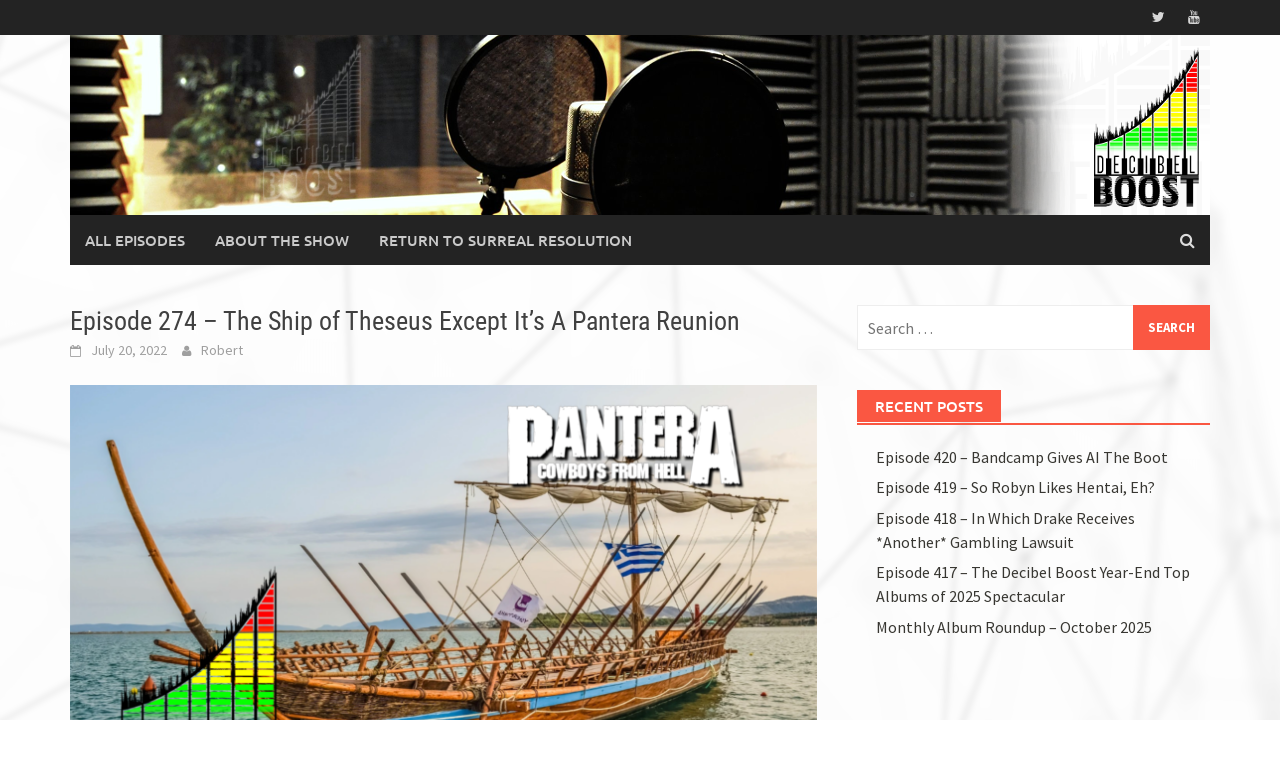

--- FILE ---
content_type: text/html; charset=UTF-8
request_url: https://decibelboost.surrealresolution.com/2022/07/20/episode-274-the-ship-of-theseus-except-its-a-pantera-reunion/
body_size: 12799
content:
<!DOCTYPE html>
<html lang="en-US">
<head>
<meta charset="UTF-8">
<meta name="viewport" content="width=device-width, initial-scale=1">
<link rel="profile" href="https://gmpg.org/xfn/11">
<link rel="pingback" href="https://decibelboost.surrealresolution.com/xmlrpc.php">
<title>Episode 274 &#8211; The Ship of Theseus Except It&#8217;s A Pantera Reunion &#8211; Decibel Boost Podcast</title>
<meta name='robots' content='max-image-preview:large' />
<link rel='dns-prefetch' href='//secure.gravatar.com' />
<link rel='dns-prefetch' href='//stats.wp.com' />
<link rel='dns-prefetch' href='//v0.wordpress.com' />
<link rel="alternate" type="application/rss+xml" title="Decibel Boost Podcast &raquo; Feed" href="https://decibelboost.surrealresolution.com/feed/" />
<link rel="alternate" type="application/rss+xml" title="Decibel Boost Podcast &raquo; Comments Feed" href="https://decibelboost.surrealresolution.com/comments/feed/" />
<link rel="alternate" type="application/rss+xml" title="Decibel Boost Podcast &raquo; Episode 274 &#8211; The Ship of Theseus Except It&#8217;s A Pantera Reunion Comments Feed" href="https://decibelboost.surrealresolution.com/2022/07/20/episode-274-the-ship-of-theseus-except-its-a-pantera-reunion/feed/" />
<link rel="alternate" title="oEmbed (JSON)" type="application/json+oembed" href="https://decibelboost.surrealresolution.com/wp-json/oembed/1.0/embed?url=https%3A%2F%2Fdecibelboost.surrealresolution.com%2F2022%2F07%2F20%2Fepisode-274-the-ship-of-theseus-except-its-a-pantera-reunion%2F" />
<link rel="alternate" title="oEmbed (XML)" type="text/xml+oembed" href="https://decibelboost.surrealresolution.com/wp-json/oembed/1.0/embed?url=https%3A%2F%2Fdecibelboost.surrealresolution.com%2F2022%2F07%2F20%2Fepisode-274-the-ship-of-theseus-except-its-a-pantera-reunion%2F&#038;format=xml" />
<style id='wp-img-auto-sizes-contain-inline-css' type='text/css'>
img:is([sizes=auto i],[sizes^="auto," i]){contain-intrinsic-size:3000px 1500px}
/*# sourceURL=wp-img-auto-sizes-contain-inline-css */
</style>
<style id='wp-emoji-styles-inline-css' type='text/css'>

	img.wp-smiley, img.emoji {
		display: inline !important;
		border: none !important;
		box-shadow: none !important;
		height: 1em !important;
		width: 1em !important;
		margin: 0 0.07em !important;
		vertical-align: -0.1em !important;
		background: none !important;
		padding: 0 !important;
	}
/*# sourceURL=wp-emoji-styles-inline-css */
</style>
<style id='wp-block-library-inline-css' type='text/css'>
:root{--wp-block-synced-color:#7a00df;--wp-block-synced-color--rgb:122,0,223;--wp-bound-block-color:var(--wp-block-synced-color);--wp-editor-canvas-background:#ddd;--wp-admin-theme-color:#007cba;--wp-admin-theme-color--rgb:0,124,186;--wp-admin-theme-color-darker-10:#006ba1;--wp-admin-theme-color-darker-10--rgb:0,107,160.5;--wp-admin-theme-color-darker-20:#005a87;--wp-admin-theme-color-darker-20--rgb:0,90,135;--wp-admin-border-width-focus:2px}@media (min-resolution:192dpi){:root{--wp-admin-border-width-focus:1.5px}}.wp-element-button{cursor:pointer}:root .has-very-light-gray-background-color{background-color:#eee}:root .has-very-dark-gray-background-color{background-color:#313131}:root .has-very-light-gray-color{color:#eee}:root .has-very-dark-gray-color{color:#313131}:root .has-vivid-green-cyan-to-vivid-cyan-blue-gradient-background{background:linear-gradient(135deg,#00d084,#0693e3)}:root .has-purple-crush-gradient-background{background:linear-gradient(135deg,#34e2e4,#4721fb 50%,#ab1dfe)}:root .has-hazy-dawn-gradient-background{background:linear-gradient(135deg,#faaca8,#dad0ec)}:root .has-subdued-olive-gradient-background{background:linear-gradient(135deg,#fafae1,#67a671)}:root .has-atomic-cream-gradient-background{background:linear-gradient(135deg,#fdd79a,#004a59)}:root .has-nightshade-gradient-background{background:linear-gradient(135deg,#330968,#31cdcf)}:root .has-midnight-gradient-background{background:linear-gradient(135deg,#020381,#2874fc)}:root{--wp--preset--font-size--normal:16px;--wp--preset--font-size--huge:42px}.has-regular-font-size{font-size:1em}.has-larger-font-size{font-size:2.625em}.has-normal-font-size{font-size:var(--wp--preset--font-size--normal)}.has-huge-font-size{font-size:var(--wp--preset--font-size--huge)}.has-text-align-center{text-align:center}.has-text-align-left{text-align:left}.has-text-align-right{text-align:right}.has-fit-text{white-space:nowrap!important}#end-resizable-editor-section{display:none}.aligncenter{clear:both}.items-justified-left{justify-content:flex-start}.items-justified-center{justify-content:center}.items-justified-right{justify-content:flex-end}.items-justified-space-between{justify-content:space-between}.screen-reader-text{border:0;clip-path:inset(50%);height:1px;margin:-1px;overflow:hidden;padding:0;position:absolute;width:1px;word-wrap:normal!important}.screen-reader-text:focus{background-color:#ddd;clip-path:none;color:#444;display:block;font-size:1em;height:auto;left:5px;line-height:normal;padding:15px 23px 14px;text-decoration:none;top:5px;width:auto;z-index:100000}html :where(.has-border-color){border-style:solid}html :where([style*=border-top-color]){border-top-style:solid}html :where([style*=border-right-color]){border-right-style:solid}html :where([style*=border-bottom-color]){border-bottom-style:solid}html :where([style*=border-left-color]){border-left-style:solid}html :where([style*=border-width]){border-style:solid}html :where([style*=border-top-width]){border-top-style:solid}html :where([style*=border-right-width]){border-right-style:solid}html :where([style*=border-bottom-width]){border-bottom-style:solid}html :where([style*=border-left-width]){border-left-style:solid}html :where(img[class*=wp-image-]){height:auto;max-width:100%}:where(figure){margin:0 0 1em}html :where(.is-position-sticky){--wp-admin--admin-bar--position-offset:var(--wp-admin--admin-bar--height,0px)}@media screen and (max-width:600px){html :where(.is-position-sticky){--wp-admin--admin-bar--position-offset:0px}}

/*# sourceURL=wp-block-library-inline-css */
</style><style id='global-styles-inline-css' type='text/css'>
:root{--wp--preset--aspect-ratio--square: 1;--wp--preset--aspect-ratio--4-3: 4/3;--wp--preset--aspect-ratio--3-4: 3/4;--wp--preset--aspect-ratio--3-2: 3/2;--wp--preset--aspect-ratio--2-3: 2/3;--wp--preset--aspect-ratio--16-9: 16/9;--wp--preset--aspect-ratio--9-16: 9/16;--wp--preset--color--black: #000000;--wp--preset--color--cyan-bluish-gray: #abb8c3;--wp--preset--color--white: #ffffff;--wp--preset--color--pale-pink: #f78da7;--wp--preset--color--vivid-red: #cf2e2e;--wp--preset--color--luminous-vivid-orange: #ff6900;--wp--preset--color--luminous-vivid-amber: #fcb900;--wp--preset--color--light-green-cyan: #7bdcb5;--wp--preset--color--vivid-green-cyan: #00d084;--wp--preset--color--pale-cyan-blue: #8ed1fc;--wp--preset--color--vivid-cyan-blue: #0693e3;--wp--preset--color--vivid-purple: #9b51e0;--wp--preset--gradient--vivid-cyan-blue-to-vivid-purple: linear-gradient(135deg,rgb(6,147,227) 0%,rgb(155,81,224) 100%);--wp--preset--gradient--light-green-cyan-to-vivid-green-cyan: linear-gradient(135deg,rgb(122,220,180) 0%,rgb(0,208,130) 100%);--wp--preset--gradient--luminous-vivid-amber-to-luminous-vivid-orange: linear-gradient(135deg,rgb(252,185,0) 0%,rgb(255,105,0) 100%);--wp--preset--gradient--luminous-vivid-orange-to-vivid-red: linear-gradient(135deg,rgb(255,105,0) 0%,rgb(207,46,46) 100%);--wp--preset--gradient--very-light-gray-to-cyan-bluish-gray: linear-gradient(135deg,rgb(238,238,238) 0%,rgb(169,184,195) 100%);--wp--preset--gradient--cool-to-warm-spectrum: linear-gradient(135deg,rgb(74,234,220) 0%,rgb(151,120,209) 20%,rgb(207,42,186) 40%,rgb(238,44,130) 60%,rgb(251,105,98) 80%,rgb(254,248,76) 100%);--wp--preset--gradient--blush-light-purple: linear-gradient(135deg,rgb(255,206,236) 0%,rgb(152,150,240) 100%);--wp--preset--gradient--blush-bordeaux: linear-gradient(135deg,rgb(254,205,165) 0%,rgb(254,45,45) 50%,rgb(107,0,62) 100%);--wp--preset--gradient--luminous-dusk: linear-gradient(135deg,rgb(255,203,112) 0%,rgb(199,81,192) 50%,rgb(65,88,208) 100%);--wp--preset--gradient--pale-ocean: linear-gradient(135deg,rgb(255,245,203) 0%,rgb(182,227,212) 50%,rgb(51,167,181) 100%);--wp--preset--gradient--electric-grass: linear-gradient(135deg,rgb(202,248,128) 0%,rgb(113,206,126) 100%);--wp--preset--gradient--midnight: linear-gradient(135deg,rgb(2,3,129) 0%,rgb(40,116,252) 100%);--wp--preset--font-size--small: 13px;--wp--preset--font-size--medium: 20px;--wp--preset--font-size--large: 36px;--wp--preset--font-size--x-large: 42px;--wp--preset--spacing--20: 0.44rem;--wp--preset--spacing--30: 0.67rem;--wp--preset--spacing--40: 1rem;--wp--preset--spacing--50: 1.5rem;--wp--preset--spacing--60: 2.25rem;--wp--preset--spacing--70: 3.38rem;--wp--preset--spacing--80: 5.06rem;--wp--preset--shadow--natural: 6px 6px 9px rgba(0, 0, 0, 0.2);--wp--preset--shadow--deep: 12px 12px 50px rgba(0, 0, 0, 0.4);--wp--preset--shadow--sharp: 6px 6px 0px rgba(0, 0, 0, 0.2);--wp--preset--shadow--outlined: 6px 6px 0px -3px rgb(255, 255, 255), 6px 6px rgb(0, 0, 0);--wp--preset--shadow--crisp: 6px 6px 0px rgb(0, 0, 0);}:where(.is-layout-flex){gap: 0.5em;}:where(.is-layout-grid){gap: 0.5em;}body .is-layout-flex{display: flex;}.is-layout-flex{flex-wrap: wrap;align-items: center;}.is-layout-flex > :is(*, div){margin: 0;}body .is-layout-grid{display: grid;}.is-layout-grid > :is(*, div){margin: 0;}:where(.wp-block-columns.is-layout-flex){gap: 2em;}:where(.wp-block-columns.is-layout-grid){gap: 2em;}:where(.wp-block-post-template.is-layout-flex){gap: 1.25em;}:where(.wp-block-post-template.is-layout-grid){gap: 1.25em;}.has-black-color{color: var(--wp--preset--color--black) !important;}.has-cyan-bluish-gray-color{color: var(--wp--preset--color--cyan-bluish-gray) !important;}.has-white-color{color: var(--wp--preset--color--white) !important;}.has-pale-pink-color{color: var(--wp--preset--color--pale-pink) !important;}.has-vivid-red-color{color: var(--wp--preset--color--vivid-red) !important;}.has-luminous-vivid-orange-color{color: var(--wp--preset--color--luminous-vivid-orange) !important;}.has-luminous-vivid-amber-color{color: var(--wp--preset--color--luminous-vivid-amber) !important;}.has-light-green-cyan-color{color: var(--wp--preset--color--light-green-cyan) !important;}.has-vivid-green-cyan-color{color: var(--wp--preset--color--vivid-green-cyan) !important;}.has-pale-cyan-blue-color{color: var(--wp--preset--color--pale-cyan-blue) !important;}.has-vivid-cyan-blue-color{color: var(--wp--preset--color--vivid-cyan-blue) !important;}.has-vivid-purple-color{color: var(--wp--preset--color--vivid-purple) !important;}.has-black-background-color{background-color: var(--wp--preset--color--black) !important;}.has-cyan-bluish-gray-background-color{background-color: var(--wp--preset--color--cyan-bluish-gray) !important;}.has-white-background-color{background-color: var(--wp--preset--color--white) !important;}.has-pale-pink-background-color{background-color: var(--wp--preset--color--pale-pink) !important;}.has-vivid-red-background-color{background-color: var(--wp--preset--color--vivid-red) !important;}.has-luminous-vivid-orange-background-color{background-color: var(--wp--preset--color--luminous-vivid-orange) !important;}.has-luminous-vivid-amber-background-color{background-color: var(--wp--preset--color--luminous-vivid-amber) !important;}.has-light-green-cyan-background-color{background-color: var(--wp--preset--color--light-green-cyan) !important;}.has-vivid-green-cyan-background-color{background-color: var(--wp--preset--color--vivid-green-cyan) !important;}.has-pale-cyan-blue-background-color{background-color: var(--wp--preset--color--pale-cyan-blue) !important;}.has-vivid-cyan-blue-background-color{background-color: var(--wp--preset--color--vivid-cyan-blue) !important;}.has-vivid-purple-background-color{background-color: var(--wp--preset--color--vivid-purple) !important;}.has-black-border-color{border-color: var(--wp--preset--color--black) !important;}.has-cyan-bluish-gray-border-color{border-color: var(--wp--preset--color--cyan-bluish-gray) !important;}.has-white-border-color{border-color: var(--wp--preset--color--white) !important;}.has-pale-pink-border-color{border-color: var(--wp--preset--color--pale-pink) !important;}.has-vivid-red-border-color{border-color: var(--wp--preset--color--vivid-red) !important;}.has-luminous-vivid-orange-border-color{border-color: var(--wp--preset--color--luminous-vivid-orange) !important;}.has-luminous-vivid-amber-border-color{border-color: var(--wp--preset--color--luminous-vivid-amber) !important;}.has-light-green-cyan-border-color{border-color: var(--wp--preset--color--light-green-cyan) !important;}.has-vivid-green-cyan-border-color{border-color: var(--wp--preset--color--vivid-green-cyan) !important;}.has-pale-cyan-blue-border-color{border-color: var(--wp--preset--color--pale-cyan-blue) !important;}.has-vivid-cyan-blue-border-color{border-color: var(--wp--preset--color--vivid-cyan-blue) !important;}.has-vivid-purple-border-color{border-color: var(--wp--preset--color--vivid-purple) !important;}.has-vivid-cyan-blue-to-vivid-purple-gradient-background{background: var(--wp--preset--gradient--vivid-cyan-blue-to-vivid-purple) !important;}.has-light-green-cyan-to-vivid-green-cyan-gradient-background{background: var(--wp--preset--gradient--light-green-cyan-to-vivid-green-cyan) !important;}.has-luminous-vivid-amber-to-luminous-vivid-orange-gradient-background{background: var(--wp--preset--gradient--luminous-vivid-amber-to-luminous-vivid-orange) !important;}.has-luminous-vivid-orange-to-vivid-red-gradient-background{background: var(--wp--preset--gradient--luminous-vivid-orange-to-vivid-red) !important;}.has-very-light-gray-to-cyan-bluish-gray-gradient-background{background: var(--wp--preset--gradient--very-light-gray-to-cyan-bluish-gray) !important;}.has-cool-to-warm-spectrum-gradient-background{background: var(--wp--preset--gradient--cool-to-warm-spectrum) !important;}.has-blush-light-purple-gradient-background{background: var(--wp--preset--gradient--blush-light-purple) !important;}.has-blush-bordeaux-gradient-background{background: var(--wp--preset--gradient--blush-bordeaux) !important;}.has-luminous-dusk-gradient-background{background: var(--wp--preset--gradient--luminous-dusk) !important;}.has-pale-ocean-gradient-background{background: var(--wp--preset--gradient--pale-ocean) !important;}.has-electric-grass-gradient-background{background: var(--wp--preset--gradient--electric-grass) !important;}.has-midnight-gradient-background{background: var(--wp--preset--gradient--midnight) !important;}.has-small-font-size{font-size: var(--wp--preset--font-size--small) !important;}.has-medium-font-size{font-size: var(--wp--preset--font-size--medium) !important;}.has-large-font-size{font-size: var(--wp--preset--font-size--large) !important;}.has-x-large-font-size{font-size: var(--wp--preset--font-size--x-large) !important;}
/*# sourceURL=global-styles-inline-css */
</style>

<style id='classic-theme-styles-inline-css' type='text/css'>
/*! This file is auto-generated */
.wp-block-button__link{color:#fff;background-color:#32373c;border-radius:9999px;box-shadow:none;text-decoration:none;padding:calc(.667em + 2px) calc(1.333em + 2px);font-size:1.125em}.wp-block-file__button{background:#32373c;color:#fff;text-decoration:none}
/*# sourceURL=/wp-includes/css/classic-themes.min.css */
</style>
<link rel='stylesheet' id='awaken-font-awesome-css' href='https://decibelboost.surrealresolution.com/wp-content/themes/awaken/css/font-awesome.min.css?ver=4.4.0' type='text/css' media='all' />
<link rel='stylesheet' id='bootstrap.css-css' href='https://decibelboost.surrealresolution.com/wp-content/themes/awaken/css/bootstrap.min.css?ver=all' type='text/css' media='all' />
<link rel='stylesheet' id='awaken-style-css' href='https://decibelboost.surrealresolution.com/wp-content/themes/awaken/style.css?ver=2.3.1' type='text/css' media='all' />
<link rel='stylesheet' id='awaken-fonts-css' href='https://decibelboost.surrealresolution.com/wp-content/themes/awaken/css/fonts.css' type='text/css' media='all' />
<script type="text/javascript" async src="https://decibelboost.surrealresolution.com/wp-content/plugins/burst-statistics/assets/js/timeme/timeme.min.js?ver=1769186732" id="burst-timeme-js"></script>
<script type="text/javascript" src="https://decibelboost.surrealresolution.com/wp-includes/js/jquery/jquery.min.js?ver=3.7.1" id="jquery-core-js"></script>
<script type="text/javascript" src="https://decibelboost.surrealresolution.com/wp-includes/js/jquery/jquery-migrate.min.js?ver=3.4.1" id="jquery-migrate-js"></script>
<link rel="https://api.w.org/" href="https://decibelboost.surrealresolution.com/wp-json/" /><link rel="alternate" title="JSON" type="application/json" href="https://decibelboost.surrealresolution.com/wp-json/wp/v2/posts/2115" /><link rel="EditURI" type="application/rsd+xml" title="RSD" href="https://decibelboost.surrealresolution.com/xmlrpc.php?rsd" />
<link rel="canonical" href="https://decibelboost.surrealresolution.com/2022/07/20/episode-274-the-ship-of-theseus-except-its-a-pantera-reunion/" />

<link rel="alternate" type="application/rss+xml" title="Podcast RSS feed" href="https://decibelboost.surrealresolution.com/feed/podcast" />

	<style>img#wpstats{display:none}</style>
		<style></style><style type="text/css" id="custom-background-css">
body.custom-background { background-image: url("https://decibelboost.surrealresolution.com/wp-content/uploads/2016/09/Background.png"); background-position: center top; background-size: auto; background-repeat: no-repeat; background-attachment: fixed; }
</style>
	
<!-- Jetpack Open Graph Tags -->
<meta property="og:type" content="article" />
<meta property="og:title" content="Episode 274 &#8211; The Ship of Theseus Except It&#8217;s A Pantera Reunion" />
<meta property="og:url" content="https://decibelboost.surrealresolution.com/2022/07/20/episode-274-the-ship-of-theseus-except-its-a-pantera-reunion/" />
<meta property="og:description" content="This week: the crew discusses new songs from Architects, Your Old Droog prod. by Madlib, Calvin Harris feat. Justin Timberlake, Halsey, &amp; Pharrell, and more. In the news: for some reason, the p…" />
<meta property="article:published_time" content="2022-07-20T21:56:35+00:00" />
<meta property="article:modified_time" content="2022-07-20T21:56:35+00:00" />
<meta property="og:site_name" content="Decibel Boost Podcast" />
<meta property="og:image" content="https://decibelboost.surrealresolution.com/wp-content/uploads/2022/07/episode-274-thumbnail-complete.png" />
<meta property="og:image:width" content="1536" />
<meta property="og:image:height" content="960" />
<meta property="og:image:alt" content="" />
<meta property="og:locale" content="en_US" />
<meta name="twitter:text:title" content="Episode 274 &#8211; The Ship of Theseus Except It&#8217;s A Pantera Reunion" />
<meta name="twitter:image" content="https://decibelboost.surrealresolution.com/wp-content/uploads/2022/07/episode-274-thumbnail-complete.png?w=640" />
<meta name="twitter:card" content="summary_large_image" />

<!-- End Jetpack Open Graph Tags -->
<link rel='stylesheet' id='ssp-castos-player-css' href='https://decibelboost.surrealresolution.com/wp-content/plugins/seriously-simple-podcasting/assets/css/castos-player.min.css?ver=3.14.2' type='text/css' media='all' />
</head>

<body data-rsssl=1 class="wp-singular post-template-default single single-post postid-2115 single-format-standard custom-background wp-embed-responsive wp-theme-awaken group-blog" data-burst_id="2115" data-burst_type="post">
<div id="page" class="hfeed site">
	<a class="skip-link screen-reader-text" href="#content">Skip to content</a>
	<header id="masthead" class="site-header" role="banner">
		
		
		<div class="top-nav">
			<div class="container">
				<div class="row">
										<div class="col-xs-12 col-sm-6 col-md-8 ">
									
					</div><!-- col-xs-12 col-sm-6 col-md-8 -->
					<div class="col-xs-12 col-sm-6 col-md-4">
						
	<div class="asocial-area">
				<span class="asocial-icon twitter"><a href="https://twitter.com/SurrealReso" target="_blank"><i class="fa fa-twitter"></i></a></span>
					<span class="asocial-icon youtube"><a href="https://www.youtube.com/channel/UCAeABxgCaMx1uMUY-4nNLPQ" target="_blank"><i class="fa fa-youtube"></i></a></span>
					</div>
	
					</div><!-- col-xs-12 col-sm-6 col-md-4 -->
				</div><!-- row -->
			</div><!-- .container -->
		</div>
	
	<div class="site-branding">
		<div class="container">
			<div class="site-brand-container">
										<div class="site-logo">
							<a href="https://decibelboost.surrealresolution.com/" rel="home"><img src="https://decibelboost.surrealresolution.com/wp-content/uploads/2016/09/DBStrip.png" alt="Decibel Boost Podcast"></a>
						</div>
								</div><!-- .site-brand-container -->
						
		</div>
	</div>

	<div class="container">
		<div class="awaken-navigation-container">
			<nav id="site-navigation" class="main-navigation cl-effect-10" role="navigation">
				<div class="menu-home-container"><ul id="menu-home" class="menu"><li id="menu-item-23" class="menu-item menu-item-type-taxonomy menu-item-object-category current-post-ancestor current-menu-parent current-post-parent menu-item-23"><a href="https://decibelboost.surrealresolution.com/category/podcast/">All Episodes</a></li>
<li id="menu-item-9" class="menu-item menu-item-type-post_type menu-item-object-page menu-item-9"><a href="https://decibelboost.surrealresolution.com/sample-page/">About the Show</a></li>
<li id="menu-item-8" class="menu-item menu-item-type-custom menu-item-object-custom menu-item-8"><a href="http://www.surrealresolution.com/">Return to Surreal Resolution</a></li>
</ul></div>			</nav><!-- #site-navigation -->
			<a href="#" class="navbutton" id="main-nav-button">Main Menu</a>
			<div class="responsive-mainnav"></div>

							<div class="awaken-search-button-icon"></div>
				<div class="awaken-search-box-container">
					<div class="awaken-search-box">
						<form action="https://decibelboost.surrealresolution.com/" id="awaken-search-form" method="get">
							<input type="text" value="" name="s" id="s" />
							<input type="submit" value="Search" />
						</form>
					</div><!-- th-search-box -->
				</div><!-- .th-search-box-container -->
			
		</div><!-- .awaken-navigation-container-->
	</div><!-- .container -->
	</header><!-- #masthead -->

	<div id="content" class="site-content">
		<div class="container">

	<div class="row">
<div class="col-xs-12 col-sm-12 col-md-8 ">
	<div id="primary" class="content-area">
		<main id="main" class="site-main" role="main">

		
			
<article id="post-2115" class="post-2115 post type-post status-publish format-standard has-post-thumbnail hentry category-podcast tag-architects tag-benny-the-butcher tag-calvin-harris tag-decibel-boost-podcast tag-halsey tag-justin-timberlake tag-madlib tag-maxo-kream tag-music-podcast tag-pantera-reunion-tour tag-pharrell tag-russian-circles tag-tegan-and-sara tag-your-old-droog series-decibel-boost">
	<header class="single-entry-header">
		<h1 class="single-entry-title entry-title">Episode 274 &#8211; The Ship of Theseus Except It&#8217;s A Pantera Reunion</h1>
		<div class="single-entry-meta">
			<span class="posted-on"><a href="https://decibelboost.surrealresolution.com/2022/07/20/episode-274-the-ship-of-theseus-except-its-a-pantera-reunion/" rel="bookmark"><time class="entry-date published updated" datetime="2022-07-20T21:56:35-05:00">July 20, 2022</time></a></span><span class="byline"><span class="author vcard"><a class="url fn n" href="https://decibelboost.surrealresolution.com/author/barracuda/">Robert</a></span></span>					</div><!-- .entry-meta -->
	</header><!-- .entry-header -->

				<div class="article-featured-image">
				<img width="752" height="440" src="https://decibelboost.surrealresolution.com/wp-content/uploads/2022/07/episode-274-thumbnail-complete-752x440.png" class="attachment-featured-slider size-featured-slider wp-post-image" alt="" decoding="async" fetchpriority="high" />			</div>
			
	<div class="entry-content">
		<p>This week: the crew discusses new songs from Architects, Your Old Droog prod. by Madlib, Calvin Harris feat. Justin Timberlake, Halsey, &amp; Pharrell, and more. In the news: for some reason, the powers that be have decided that a Pantera reunion is in our very near future.</p>
<p>Your hosts this week are Robert (@RobBarracuda), Alex (@AuraOfAzure), and Mark (@MAK2HybridMedia). Subscribe to the podcast on iTunes and Google Podcasts.<br />
Surreal Resolution (@SurrealReso):</p>
<p>www.surrealresolution.com<br />
decibelboost.surrealresolution.com<br />
Like us on Facebook! https://www.facebook.com/SurrealResolution/<br />
contact: robert@surrealresolution.com</p>
<p>Playlist of music discussed this week:</p>
<p><iframe title="Decibel Boost Podcast - Episode 274 Music" width="747" height="420" src="https://www.youtube.com/embed/videoseries?list=PLwHe7rnH7Wl92UTeBFR-zHCoSG1715--g" frameborder="0" allow="accelerometer; autoplay; clipboard-write; encrypted-media; gyroscope; picture-in-picture; web-share" referrerpolicy="strict-origin-when-cross-origin" allowfullscreen></iframe></p>
<p>Timestamps</p>
<p>New songs</p>
<p>9:35 &#8211; Maxo Kream feat. Benny The Butcher – “Football Heads”<br />
12:49 &#8211; Your Old Droog (prod. by Madlib) – “The Return of Sasquatch”<br />
15:42 &#8211; Russian Circles – “Betrayal”<br />
17:14 &#8211; Calvin Harris feat. Justin Timberlake, Halsey, &amp; Pharrell – “Stay With Me”<br />
20:11 &#8211; Tegan and Sara – “Yellow”<br />
21:43 &#8211; Architects – “tear gas”</p>
<p>News topics</p>
<p>25:07 &#8211; So Pantera is doing a reunion tour in 2023<br />
30:05 – New album releases for July 22nd, 2022/Sign-off</p>
<div class="podcast_player"><div id="253383996" class="castos-player dark-mode " tabindex="0" data-episode="2115" data-player_id="253383996">
	<div class="player">
		<div class="player__main">
			<div class="player__artwork player__artwork-2115">
				<img decoding="async" src="https://decibelboost.surrealresolution.com/wp-content/uploads/2017/03/DBLogo-150x150.png"
					 alt="Decibel Boost"
					 title="Decibel Boost">
			</div>
			<div class="player__body">
				<div class="currently-playing">
					<div class="show player__podcast-title">
						Decibel Boost					</div>
					<div class="episode-title player__episode-title">Episode 274 - The Ship of Theseus Except It's A Pantera Reunion</div>
				</div>
				<div class="play-progress">
					<div class="play-pause-controls">
						<button title="Play" aria-label="Play Episode" aria-pressed="false" class="play-btn">
							<span class="screen-reader-text">Play Episode</span>
						</button>
						<button title="Pause" aria-label="Pause Episode" aria-pressed="false" class="pause-btn hide">
							<span class="screen-reader-text">Pause Episode</span>
						</button>
						<img decoding="async" src="https://decibelboost.surrealresolution.com/wp-content/plugins/seriously-simple-podcasting/assets/css/images/player/images/icon-loader.svg" alt="Loading" class="ssp-loader hide"/>
					</div>
					<div>
						<audio preload="none" class="clip clip-2115">
							<source src="https://decibelboost.surrealresolution.com/podcast-player/2115/episode-274-the-ship-of-theseus-except-its-a-pantera-reunion.mp3">
						</audio>
						<div class="ssp-progress" role="progressbar" title="Seek" aria-valuenow="0" aria-valuemin="0" aria-valuemax="2073">
							<span class="progress__filled"></span>
						</div>
						<div class="ssp-playback playback">
							<div class="playback__controls">
								<button class="player-btn player-btn__volume" title="Mute/Unmute">
									<span class="screen-reader-text">Mute/Unmute Episode</span>
								</button>
								<button data-skip="-10" class="player-btn player-btn__rwd" title="Rewind 10 seconds">
									<span class="screen-reader-text">Rewind 10 Seconds</span>
								</button>
								<button data-speed="1" class="player-btn player-btn__speed" title="Playback Speed" aria-label="Playback Speed">1x</button>
								<button data-skip="30" class="player-btn player-btn__fwd" title="Fast Forward 30 seconds">
									<span class="screen-reader-text">Fast Forward 30 seconds</span>
								</button>
							</div>
							<div class="playback__timers">
								<time class="ssp-timer">00:00</time>
								<span>/</span>
								<!-- We need actual duration here from the server -->
								<time class="ssp-duration" datetime="PT0H34M33S">34:33</time>
							</div>
						</div>
					</div>
				</div>
									<nav class="player-panels-nav">
													<button class="subscribe-btn" id="subscribe-btn-2115" title="Subscribe">Subscribe</button>
																			<button class="share-btn" id="share-btn-2115" title="Share">Share</button>
											</nav>
							</div>
		</div>
	</div>
			<div class="player-panels player-panels-2115">
							<div class="subscribe player-panel subscribe-2115">
					<div class="close-btn close-btn-2115">
						<span></span>
						<span></span>
					</div>
					<div class="panel__inner">
						<div class="subscribe-icons">
													</div>
						<div class="player-panel-row" aria-label="RSS Feed URL">
							<div class="title">RSS Feed</div>
							<div>
								<input value="https://decibelboost.surrealresolution.com/feed/podcast/decibel-boost" class="input-rss input-rss-2115" title="RSS Feed URL" readonly />
							</div>
							<button class="copy-rss copy-rss-2115" title="Copy RSS Feed URL" aria-label="Copy RSS Feed URL"></button>
						</div>
					</div>
				</div>
										<div class="share share-2115 player-panel">
					<div class="close-btn close-btn-2115">
						<span></span>
						<span></span>
					</div>
					<div class="player-panel-row">
						<div class="title">
							Share						</div>
						<div class="icons-holder">
							<a href="https://www.facebook.com/sharer/sharer.php?u=https://decibelboost.surrealresolution.com/?post_type=post&amp;p=2115&t=Episode 274 - The Ship of Theseus Except It&#039;s A Pantera Reunion"
							   target="_blank" rel="noopener noreferrer" class="share-icon facebook" title="Share on Facebook">
								<span></span>
							</a>
							<a href="https://twitter.com/intent/tweet?text=https://decibelboost.surrealresolution.com/?post_type=post&amp;p=2115&url=Episode 274 - The Ship of Theseus Except It&#039;s A Pantera Reunion"
							   target="_blank" rel="noopener noreferrer" class="share-icon twitter" title="Share on Twitter">
								<span></span>
							</a>
							<a href="https://decibelboost.surrealresolution.com/podcast-player/2115/episode-274-the-ship-of-theseus-except-its-a-pantera-reunion.mp3"
							   target="_blank" rel="noopener noreferrer" class="share-icon download" title="Download" download>
								<span></span>
							</a>
						</div>
					</div>
					<div class="player-panel-row">
						<div class="title">
							Link						</div>
						<div>
							<input value="https://decibelboost.surrealresolution.com/?post_type=post&#038;p=2115" class="input-link input-link-2115" title="Episode URL" readonly />
						</div>
						<button class="copy-link copy-link-2115" title="Copy Episode URL" aria-label="Copy Episode URL" readonly=""></button>
					</div>
					<div class="player-panel-row">
						<div class="title">
							Embed						</div>
						<div style="height: 10px;">
							<input type="text" value='&lt;blockquote class=&quot;wp-embedded-content&quot; data-secret=&quot;iIj8xmQuZh&quot;&gt;&lt;a href=&quot;https://decibelboost.surrealresolution.com/2022/07/20/episode-274-the-ship-of-theseus-except-its-a-pantera-reunion/&quot;&gt;Episode 274 &#8211; The Ship of Theseus Except It&#8217;s A Pantera Reunion&lt;/a&gt;&lt;/blockquote&gt;&lt;iframe sandbox=&quot;allow-scripts&quot; security=&quot;restricted&quot; src=&quot;https://decibelboost.surrealresolution.com/2022/07/20/episode-274-the-ship-of-theseus-except-its-a-pantera-reunion/embed/#?secret=iIj8xmQuZh&quot; width=&quot;500&quot; height=&quot;350&quot; title=&quot;&#8220;Episode 274 &#8211; The Ship of Theseus Except It&#8217;s A Pantera Reunion&#8221; &#8212; Decibel Boost Podcast&quot; data-secret=&quot;iIj8xmQuZh&quot; frameborder=&quot;0&quot; marginwidth=&quot;0&quot; marginheight=&quot;0&quot; scrolling=&quot;no&quot; class=&quot;wp-embedded-content&quot;&gt;&lt;/iframe&gt;&lt;script type=&quot;text/javascript&quot;&gt;
/* &lt;![CDATA[ */
/*! This file is auto-generated */
!function(d,l){&quot;use strict&quot;;l.querySelector&amp;&amp;d.addEventListener&amp;&amp;&quot;undefined&quot;!=typeof URL&amp;&amp;(d.wp=d.wp||{},d.wp.receiveEmbedMessage||(d.wp.receiveEmbedMessage=function(e){var t=e.data;if((t||t.secret||t.message||t.value)&amp;&amp;!/[^a-zA-Z0-9]/.test(t.secret)){for(var s,r,n,a=l.querySelectorAll(&#039;iframe[data-secret=&quot;&#039;+t.secret+&#039;&quot;]&#039;),o=l.querySelectorAll(&#039;blockquote[data-secret=&quot;&#039;+t.secret+&#039;&quot;]&#039;),c=new RegExp(&quot;^https?:$&quot;,&quot;i&quot;),i=0;i&lt;o.length;i++)o[i].style.display=&quot;none&quot;;for(i=0;i&lt;a.length;i++)s=a[i],e.source===s.contentWindow&amp;&amp;(s.removeAttribute(&quot;style&quot;),&quot;height&quot;===t.message?(1e3&lt;(r=parseInt(t.value,10))?r=1e3:~~r&lt;200&amp;&amp;(r=200),s.height=r):&quot;link&quot;===t.message&amp;&amp;(r=new URL(s.getAttribute(&quot;src&quot;)),n=new URL(t.value),c.test(n.protocol))&amp;&amp;n.host===r.host&amp;&amp;l.activeElement===s&amp;&amp;(d.top.location.href=t.value))}},d.addEventListener(&quot;message&quot;,d.wp.receiveEmbedMessage,!1),l.addEventListener(&quot;DOMContentLoaded&quot;,function(){for(var e,t,s=l.querySelectorAll(&quot;iframe.wp-embedded-content&quot;),r=0;r&lt;s.length;r++)(t=(e=s[r]).getAttribute(&quot;data-secret&quot;))||(t=Math.random().toString(36).substring(2,12),e.src+=&quot;#?secret=&quot;+t,e.setAttribute(&quot;data-secret&quot;,t)),e.contentWindow.postMessage({message:&quot;ready&quot;,secret:t},&quot;*&quot;)},!1)))}(window,document);
//# sourceURL=https://decibelboost.surrealresolution.com/wp-includes/js/wp-embed.min.js
/* ]]&gt; */
&lt;/script&gt;
'
								   title="Embed Code"
								   class="input-embed input-embed-2115" readonly/>
						</div>
						<button class="copy-embed copy-embed-2115" title="Copy Embed Code" aria-label="Copy Embed Code"></button>
					</div>
				</div>
					</div>
	
	

	</div>
<div class="podcast_meta"><aside><p><a href="https://decibelboost.surrealresolution.com/podcast-download/2115/episode-274-the-ship-of-theseus-except-its-a-pantera-reunion.mp3?ref=download" title="Episode 274 &#8211; The Ship of Theseus Except It&#8217;s A Pantera Reunion " class="podcast-meta-download">Download file</a> | <a href="https://decibelboost.surrealresolution.com/podcast-download/2115/episode-274-the-ship-of-theseus-except-its-a-pantera-reunion.mp3?ref=new_window" target="_blank" title="Episode 274 &#8211; The Ship of Theseus Except It&#8217;s A Pantera Reunion " class="podcast-meta-new-window">Play in new window</a> | <span class="podcast-meta-duration">Duration: 34:33</span> | <span class="podcast-meta-date">Recorded on July 18, 2022</span></p></aside></div></div>			</div><!-- .entry-content -->

	<footer class="single-entry-footer">
		<div class="categorized-under">Posted Under</div><div class="awaken-category-list"><a href="https://decibelboost.surrealresolution.com/category/podcast/" rel="category tag">Podcast</a></div><div class="clearfix"></div><div class="tagged-under">Tagged</div><div class="awaken-tag-list"><a href="https://decibelboost.surrealresolution.com/tag/architects/" rel="tag">Architects</a> <a href="https://decibelboost.surrealresolution.com/tag/benny-the-butcher/" rel="tag">Benny The Butcher</a> <a href="https://decibelboost.surrealresolution.com/tag/calvin-harris/" rel="tag">Calvin Harris</a> <a href="https://decibelboost.surrealresolution.com/tag/decibel-boost-podcast/" rel="tag">Decibel Boost Podcast</a> <a href="https://decibelboost.surrealresolution.com/tag/halsey/" rel="tag">Halsey</a> <a href="https://decibelboost.surrealresolution.com/tag/justin-timberlake/" rel="tag">Justin Timberlake</a> <a href="https://decibelboost.surrealresolution.com/tag/madlib/" rel="tag">Madlib</a> <a href="https://decibelboost.surrealresolution.com/tag/maxo-kream/" rel="tag">Maxo Kream</a> <a href="https://decibelboost.surrealresolution.com/tag/music-podcast/" rel="tag">music podcast</a> <a href="https://decibelboost.surrealresolution.com/tag/pantera-reunion-tour/" rel="tag">Pantera reunion tour</a> <a href="https://decibelboost.surrealresolution.com/tag/pharrell/" rel="tag">Pharrell</a> <a href="https://decibelboost.surrealresolution.com/tag/russian-circles/" rel="tag">Russian Circles</a> <a href="https://decibelboost.surrealresolution.com/tag/tegan-and-sara/" rel="tag">Tegan and Sara</a> <a href="https://decibelboost.surrealresolution.com/tag/your-old-droog/" rel="tag">Your Old Droog</a></div><div class="clearfix"></div>
	</footer><!-- .entry-footer -->
</article><!-- #post-## -->

				<nav class="navigation post-navigation" role="navigation">
		<h2 class="screen-reader-text">Post navigation</h2>
		<div class="nav-links">
			<div class="nav-previous"><a href="https://decibelboost.surrealresolution.com/2022/07/17/monthly-album-roundup-june-2022/" rel="prev">Monthly Album Roundup &#8211; June 2022</a></div><div class="nav-next"><a href="https://decibelboost.surrealresolution.com/2022/07/27/episode-275-did-someone-say-new-slipknot/" rel="next">Episode 275 &#8211; DID SOMEONE SAY NEW SLIPKNOT??</a></div>		</div><!-- .nav-links -->
	</nav><!-- .navigation -->
	
			
<div id="comments" class="comments-area">

	
	
	
		<div id="respond" class="comment-respond">
		<h3 id="reply-title" class="comment-reply-title">Leave a Reply <small><a rel="nofollow" id="cancel-comment-reply-link" href="/2022/07/20/episode-274-the-ship-of-theseus-except-its-a-pantera-reunion/#respond" style="display:none;">Cancel reply</a></small></h3><form action="https://decibelboost.surrealresolution.com/wp-comments-post.php" method="post" id="commentform" class="comment-form"><p class="comment-notes"><span id="email-notes">Your email address will not be published.</span> <span class="required-field-message">Required fields are marked <span class="required">*</span></span></p><p class="comment-form-comment"><label for="comment">Comment <span class="required">*</span></label> <textarea id="comment" name="comment" cols="45" rows="8" maxlength="65525" required></textarea></p><p class="comment-form-author"><label for="author">Name <span class="required">*</span></label> <input id="author" name="author" type="text" value="" size="30" maxlength="245" autocomplete="name" required /></p>
<p class="comment-form-email"><label for="email">Email <span class="required">*</span></label> <input id="email" name="email" type="email" value="" size="30" maxlength="100" aria-describedby="email-notes" autocomplete="email" required /></p>
<p class="comment-form-url"><label for="url">Website</label> <input id="url" name="url" type="url" value="" size="30" maxlength="200" autocomplete="url" /></p>
<p class="form-submit"><input name="submit" type="submit" id="submit" class="submit" value="Post Comment" /> <input type='hidden' name='comment_post_ID' value='2115' id='comment_post_ID' />
<input type='hidden' name='comment_parent' id='comment_parent' value='0' />
</p><p style="display: none;"><input type="hidden" id="akismet_comment_nonce" name="akismet_comment_nonce" value="912b3aeed9" /></p><p style="display: none !important;" class="akismet-fields-container" data-prefix="ak_"><label>&#916;<textarea name="ak_hp_textarea" cols="45" rows="8" maxlength="100"></textarea></label><input type="hidden" id="ak_js_1" name="ak_js" value="160"/><script>document.getElementById( "ak_js_1" ).setAttribute( "value", ( new Date() ).getTime() );</script></p></form>	</div><!-- #respond -->
	
</div><!-- #comments -->

		
		</main><!-- #main -->
	</div><!-- #primary -->
</div><!-- .bootstrap cols -->
<div class="col-xs-12 col-sm-6 col-md-4">
	
<div id="secondary" class="main-widget-area" role="complementary">
	<aside id="search-2" class="widget widget_search"><form role="search" method="get" class="search-form" action="https://decibelboost.surrealresolution.com/">
				<label>
					<span class="screen-reader-text">Search for:</span>
					<input type="search" class="search-field" placeholder="Search &hellip;" value="" name="s" />
				</label>
				<input type="submit" class="search-submit" value="Search" />
			</form></aside>
		<aside id="recent-posts-2" class="widget widget_recent_entries">
		<div class="widget-title-container"><h3 class="widget-title">Recent Posts</h3></div>
		<ul>
											<li>
					<a href="https://decibelboost.surrealresolution.com/2026/01/21/episode-420-bandcamp-gives-ai-the-boot/">Episode 420 &#8211; Bandcamp Gives AI The Boot</a>
									</li>
											<li>
					<a href="https://decibelboost.surrealresolution.com/2026/01/14/episode-419-so-robyn-likes-hentai-eh/">Episode 419 &#8211; So Robyn Likes Hentai, Eh?</a>
									</li>
											<li>
					<a href="https://decibelboost.surrealresolution.com/2026/01/08/episode-418-in-which-drake-receives-another-gambling-lawsuit/">Episode 418 &#8211; In Which Drake Receives *Another* Gambling Lawsuit</a>
									</li>
											<li>
					<a href="https://decibelboost.surrealresolution.com/2025/12/25/episode-417-the-decibel-boost-year-end-top-albums-of-2025-spectacular/">Episode 417 &#8211; The Decibel Boost Year-End Top Albums of 2025 Spectacular</a>
									</li>
											<li>
					<a href="https://decibelboost.surrealresolution.com/2025/11/23/monthly-album-roundup-october-2025/">Monthly Album Roundup – October 2025</a>
									</li>
					</ul>

		</aside></div><!-- #secondary -->
</div><!-- .bootstrap cols -->
</div><!-- .row -->
		</div><!-- container -->
	</div><!-- #content -->

	<footer id="colophon" class="site-footer" role="contentinfo">
		<div class="container">
			<div class="row">
				<div class="footer-widget-area">
					<div class="col-md-4">
						<div class="left-footer">
							<div class="widget-area" role="complementary">
								
															</div><!-- .widget-area -->
						</div>
					</div>
					
					<div class="col-md-4">
						<div class="mid-footer">
							<div class="widget-area" role="complementary">
								
															</div><!-- .widget-area -->						
						</div>
					</div>

					<div class="col-md-4">
						<div class="right-footer">
							<div class="widget-area" role="complementary">
								
															</div><!-- .widget-area -->				
						</div>
					</div>						
				</div><!-- .footer-widget-area -->
			</div><!-- .row -->
		</div><!-- .container -->	

		<div class="footer-site-info">	
			<div class="container">
				<div class="row">
					<div class="col-xs-12 col-md-6 col-sm-6 awfl">
						Copyright 2016. Decibel Boost is a product of Surreal Resolution.					</div>
					<div class="col-xs-12 col-md-6 col-sm-6 awfr">
						<div class="th-copyright">
							Proudly powered by <a href="http://wordpress.org" target="_blank" title="WordPress">WordPress</a>.							<span class="sep"> | </span>
							Theme: Awaken by <a href="http://themezhut.com/themes/awaken" target="_blank" rel="designer">ThemezHut</a>.						</div>
					</div>
				</div><!-- .row -->
			</div><!-- .container -->
		</div><!-- .site-info -->
	</footer><!-- #colophon -->
</div><!-- #page -->

<script type="speculationrules">
{"prefetch":[{"source":"document","where":{"and":[{"href_matches":"/*"},{"not":{"href_matches":["/wp-*.php","/wp-admin/*","/wp-content/uploads/*","/wp-content/*","/wp-content/plugins/*","/wp-content/themes/awaken/*","/*\\?(.+)"]}},{"not":{"selector_matches":"a[rel~=\"nofollow\"]"}},{"not":{"selector_matches":".no-prefetch, .no-prefetch a"}}]},"eagerness":"conservative"}]}
</script>
<script type="text/javascript" id="wp_power_stats-js-extra">
/* <![CDATA[ */
var PowerStatsParams = {"ajaxurl":"https://decibelboost.surrealresolution.com/wp-admin/admin-ajax.php","ci":"[base64].c19ac7bbbc335dc760ed28af6b8392ac"};
//# sourceURL=wp_power_stats-js-extra
/* ]]> */
</script>
<script type="text/javascript" src="https://decibelboost.surrealresolution.com/wp-content/plugins/wp-power-stats/wp-power-stats.js" id="wp_power_stats-js"></script>
<script type="text/javascript" defer src="https://decibelboost.surrealresolution.com/wp-content/uploads/burst/js/burst.min.js?ver=1769445990" id="burst-js"></script>
<script type="text/javascript" src="https://decibelboost.surrealresolution.com/wp-content/themes/awaken/js/navigation.js?ver=2.3.1" id="awaken-navigation-js"></script>
<script type="text/javascript" src="https://decibelboost.surrealresolution.com/wp-content/themes/awaken/js/bootstrap.min.js?ver=db17c283ade162f657b41922aaf5c103" id="bootstrap-js-js"></script>
<script type="text/javascript" src="https://decibelboost.surrealresolution.com/wp-content/themes/awaken/js/scripts.js?ver=2.3.1" id="awaken-scripts-js"></script>
<script type="text/javascript" src="https://decibelboost.surrealresolution.com/wp-content/themes/awaken/js/skip-link-focus-fix.js?ver=20130115" id="awaken-skip-link-focus-fix-js"></script>
<script type="text/javascript" src="https://decibelboost.surrealresolution.com/wp-includes/js/comment-reply.min.js?ver=db17c283ade162f657b41922aaf5c103" id="comment-reply-js" async="async" data-wp-strategy="async" fetchpriority="low"></script>
<script type="text/javascript" id="jetpack-stats-js-before">
/* <![CDATA[ */
_stq = window._stq || [];
_stq.push([ "view", {"v":"ext","blog":"161050610","post":"2115","tz":"-5","srv":"decibelboost.surrealresolution.com","j":"1:15.4"} ]);
_stq.push([ "clickTrackerInit", "161050610", "2115" ]);
//# sourceURL=jetpack-stats-js-before
/* ]]> */
</script>
<script type="text/javascript" src="https://stats.wp.com/e-202605.js" id="jetpack-stats-js" defer="defer" data-wp-strategy="defer"></script>
<script type="text/javascript" src="https://decibelboost.surrealresolution.com/wp-content/plugins/seriously-simple-podcasting/assets/js/castos-player.min.js?ver=3.14.2" id="ssp-castos-player-js"></script>
<script defer type="text/javascript" src="https://decibelboost.surrealresolution.com/wp-content/plugins/akismet/_inc/akismet-frontend.js?ver=1762965907" id="akismet-frontend-js"></script>
<script id="wp-emoji-settings" type="application/json">
{"baseUrl":"https://s.w.org/images/core/emoji/17.0.2/72x72/","ext":".png","svgUrl":"https://s.w.org/images/core/emoji/17.0.2/svg/","svgExt":".svg","source":{"concatemoji":"https://decibelboost.surrealresolution.com/wp-includes/js/wp-emoji-release.min.js?ver=db17c283ade162f657b41922aaf5c103"}}
</script>
<script type="module">
/* <![CDATA[ */
/*! This file is auto-generated */
const a=JSON.parse(document.getElementById("wp-emoji-settings").textContent),o=(window._wpemojiSettings=a,"wpEmojiSettingsSupports"),s=["flag","emoji"];function i(e){try{var t={supportTests:e,timestamp:(new Date).valueOf()};sessionStorage.setItem(o,JSON.stringify(t))}catch(e){}}function c(e,t,n){e.clearRect(0,0,e.canvas.width,e.canvas.height),e.fillText(t,0,0);t=new Uint32Array(e.getImageData(0,0,e.canvas.width,e.canvas.height).data);e.clearRect(0,0,e.canvas.width,e.canvas.height),e.fillText(n,0,0);const a=new Uint32Array(e.getImageData(0,0,e.canvas.width,e.canvas.height).data);return t.every((e,t)=>e===a[t])}function p(e,t){e.clearRect(0,0,e.canvas.width,e.canvas.height),e.fillText(t,0,0);var n=e.getImageData(16,16,1,1);for(let e=0;e<n.data.length;e++)if(0!==n.data[e])return!1;return!0}function u(e,t,n,a){switch(t){case"flag":return n(e,"\ud83c\udff3\ufe0f\u200d\u26a7\ufe0f","\ud83c\udff3\ufe0f\u200b\u26a7\ufe0f")?!1:!n(e,"\ud83c\udde8\ud83c\uddf6","\ud83c\udde8\u200b\ud83c\uddf6")&&!n(e,"\ud83c\udff4\udb40\udc67\udb40\udc62\udb40\udc65\udb40\udc6e\udb40\udc67\udb40\udc7f","\ud83c\udff4\u200b\udb40\udc67\u200b\udb40\udc62\u200b\udb40\udc65\u200b\udb40\udc6e\u200b\udb40\udc67\u200b\udb40\udc7f");case"emoji":return!a(e,"\ud83e\u1fac8")}return!1}function f(e,t,n,a){let r;const o=(r="undefined"!=typeof WorkerGlobalScope&&self instanceof WorkerGlobalScope?new OffscreenCanvas(300,150):document.createElement("canvas")).getContext("2d",{willReadFrequently:!0}),s=(o.textBaseline="top",o.font="600 32px Arial",{});return e.forEach(e=>{s[e]=t(o,e,n,a)}),s}function r(e){var t=document.createElement("script");t.src=e,t.defer=!0,document.head.appendChild(t)}a.supports={everything:!0,everythingExceptFlag:!0},new Promise(t=>{let n=function(){try{var e=JSON.parse(sessionStorage.getItem(o));if("object"==typeof e&&"number"==typeof e.timestamp&&(new Date).valueOf()<e.timestamp+604800&&"object"==typeof e.supportTests)return e.supportTests}catch(e){}return null}();if(!n){if("undefined"!=typeof Worker&&"undefined"!=typeof OffscreenCanvas&&"undefined"!=typeof URL&&URL.createObjectURL&&"undefined"!=typeof Blob)try{var e="postMessage("+f.toString()+"("+[JSON.stringify(s),u.toString(),c.toString(),p.toString()].join(",")+"));",a=new Blob([e],{type:"text/javascript"});const r=new Worker(URL.createObjectURL(a),{name:"wpTestEmojiSupports"});return void(r.onmessage=e=>{i(n=e.data),r.terminate(),t(n)})}catch(e){}i(n=f(s,u,c,p))}t(n)}).then(e=>{for(const n in e)a.supports[n]=e[n],a.supports.everything=a.supports.everything&&a.supports[n],"flag"!==n&&(a.supports.everythingExceptFlag=a.supports.everythingExceptFlag&&a.supports[n]);var t;a.supports.everythingExceptFlag=a.supports.everythingExceptFlag&&!a.supports.flag,a.supports.everything||((t=a.source||{}).concatemoji?r(t.concatemoji):t.wpemoji&&t.twemoji&&(r(t.twemoji),r(t.wpemoji)))});
//# sourceURL=https://decibelboost.surrealresolution.com/wp-includes/js/wp-emoji-loader.min.js
/* ]]> */
</script>

</body>
</html>

--- FILE ---
content_type: text/html; charset=UTF-8
request_url: https://decibelboost.surrealresolution.com/wp-admin/admin-ajax.php
body_size: -140
content:
44866.09cbc9b4dfd2f63fe28ec392d88d3c35